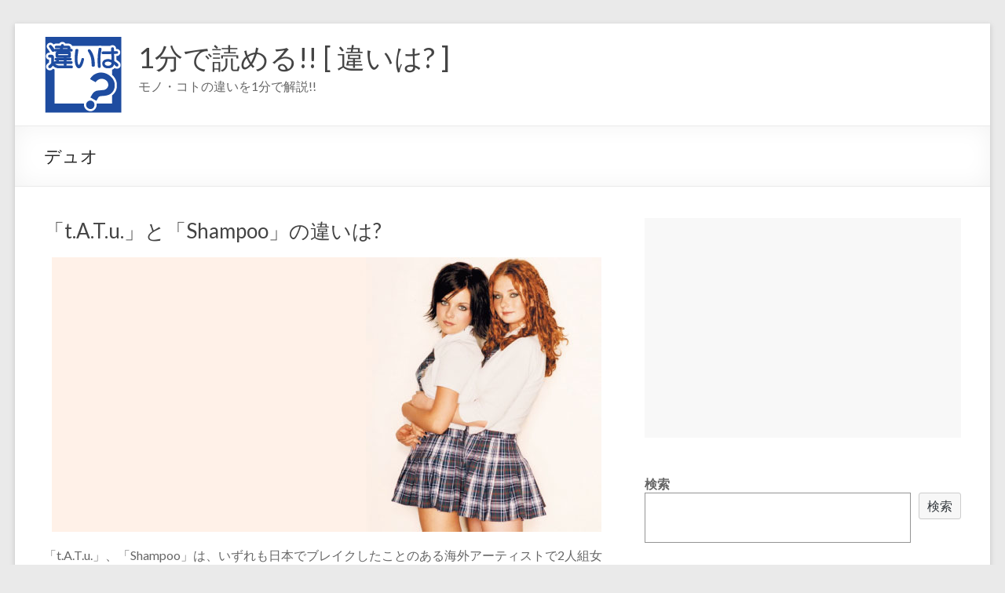

--- FILE ---
content_type: text/html; charset=utf-8
request_url: https://www.google.com/recaptcha/api2/anchor?ar=1&k=6LdhhlwbAAAAAHtpGjk46oj32dsW08xIj4P7VJv1&co=aHR0cHM6Ly9sb3djaC5jb206NDQz&hl=en&v=PoyoqOPhxBO7pBk68S4YbpHZ&size=invisible&anchor-ms=20000&execute-ms=30000&cb=kk5oxho04clr
body_size: 48805
content:
<!DOCTYPE HTML><html dir="ltr" lang="en"><head><meta http-equiv="Content-Type" content="text/html; charset=UTF-8">
<meta http-equiv="X-UA-Compatible" content="IE=edge">
<title>reCAPTCHA</title>
<style type="text/css">
/* cyrillic-ext */
@font-face {
  font-family: 'Roboto';
  font-style: normal;
  font-weight: 400;
  font-stretch: 100%;
  src: url(//fonts.gstatic.com/s/roboto/v48/KFO7CnqEu92Fr1ME7kSn66aGLdTylUAMa3GUBHMdazTgWw.woff2) format('woff2');
  unicode-range: U+0460-052F, U+1C80-1C8A, U+20B4, U+2DE0-2DFF, U+A640-A69F, U+FE2E-FE2F;
}
/* cyrillic */
@font-face {
  font-family: 'Roboto';
  font-style: normal;
  font-weight: 400;
  font-stretch: 100%;
  src: url(//fonts.gstatic.com/s/roboto/v48/KFO7CnqEu92Fr1ME7kSn66aGLdTylUAMa3iUBHMdazTgWw.woff2) format('woff2');
  unicode-range: U+0301, U+0400-045F, U+0490-0491, U+04B0-04B1, U+2116;
}
/* greek-ext */
@font-face {
  font-family: 'Roboto';
  font-style: normal;
  font-weight: 400;
  font-stretch: 100%;
  src: url(//fonts.gstatic.com/s/roboto/v48/KFO7CnqEu92Fr1ME7kSn66aGLdTylUAMa3CUBHMdazTgWw.woff2) format('woff2');
  unicode-range: U+1F00-1FFF;
}
/* greek */
@font-face {
  font-family: 'Roboto';
  font-style: normal;
  font-weight: 400;
  font-stretch: 100%;
  src: url(//fonts.gstatic.com/s/roboto/v48/KFO7CnqEu92Fr1ME7kSn66aGLdTylUAMa3-UBHMdazTgWw.woff2) format('woff2');
  unicode-range: U+0370-0377, U+037A-037F, U+0384-038A, U+038C, U+038E-03A1, U+03A3-03FF;
}
/* math */
@font-face {
  font-family: 'Roboto';
  font-style: normal;
  font-weight: 400;
  font-stretch: 100%;
  src: url(//fonts.gstatic.com/s/roboto/v48/KFO7CnqEu92Fr1ME7kSn66aGLdTylUAMawCUBHMdazTgWw.woff2) format('woff2');
  unicode-range: U+0302-0303, U+0305, U+0307-0308, U+0310, U+0312, U+0315, U+031A, U+0326-0327, U+032C, U+032F-0330, U+0332-0333, U+0338, U+033A, U+0346, U+034D, U+0391-03A1, U+03A3-03A9, U+03B1-03C9, U+03D1, U+03D5-03D6, U+03F0-03F1, U+03F4-03F5, U+2016-2017, U+2034-2038, U+203C, U+2040, U+2043, U+2047, U+2050, U+2057, U+205F, U+2070-2071, U+2074-208E, U+2090-209C, U+20D0-20DC, U+20E1, U+20E5-20EF, U+2100-2112, U+2114-2115, U+2117-2121, U+2123-214F, U+2190, U+2192, U+2194-21AE, U+21B0-21E5, U+21F1-21F2, U+21F4-2211, U+2213-2214, U+2216-22FF, U+2308-230B, U+2310, U+2319, U+231C-2321, U+2336-237A, U+237C, U+2395, U+239B-23B7, U+23D0, U+23DC-23E1, U+2474-2475, U+25AF, U+25B3, U+25B7, U+25BD, U+25C1, U+25CA, U+25CC, U+25FB, U+266D-266F, U+27C0-27FF, U+2900-2AFF, U+2B0E-2B11, U+2B30-2B4C, U+2BFE, U+3030, U+FF5B, U+FF5D, U+1D400-1D7FF, U+1EE00-1EEFF;
}
/* symbols */
@font-face {
  font-family: 'Roboto';
  font-style: normal;
  font-weight: 400;
  font-stretch: 100%;
  src: url(//fonts.gstatic.com/s/roboto/v48/KFO7CnqEu92Fr1ME7kSn66aGLdTylUAMaxKUBHMdazTgWw.woff2) format('woff2');
  unicode-range: U+0001-000C, U+000E-001F, U+007F-009F, U+20DD-20E0, U+20E2-20E4, U+2150-218F, U+2190, U+2192, U+2194-2199, U+21AF, U+21E6-21F0, U+21F3, U+2218-2219, U+2299, U+22C4-22C6, U+2300-243F, U+2440-244A, U+2460-24FF, U+25A0-27BF, U+2800-28FF, U+2921-2922, U+2981, U+29BF, U+29EB, U+2B00-2BFF, U+4DC0-4DFF, U+FFF9-FFFB, U+10140-1018E, U+10190-1019C, U+101A0, U+101D0-101FD, U+102E0-102FB, U+10E60-10E7E, U+1D2C0-1D2D3, U+1D2E0-1D37F, U+1F000-1F0FF, U+1F100-1F1AD, U+1F1E6-1F1FF, U+1F30D-1F30F, U+1F315, U+1F31C, U+1F31E, U+1F320-1F32C, U+1F336, U+1F378, U+1F37D, U+1F382, U+1F393-1F39F, U+1F3A7-1F3A8, U+1F3AC-1F3AF, U+1F3C2, U+1F3C4-1F3C6, U+1F3CA-1F3CE, U+1F3D4-1F3E0, U+1F3ED, U+1F3F1-1F3F3, U+1F3F5-1F3F7, U+1F408, U+1F415, U+1F41F, U+1F426, U+1F43F, U+1F441-1F442, U+1F444, U+1F446-1F449, U+1F44C-1F44E, U+1F453, U+1F46A, U+1F47D, U+1F4A3, U+1F4B0, U+1F4B3, U+1F4B9, U+1F4BB, U+1F4BF, U+1F4C8-1F4CB, U+1F4D6, U+1F4DA, U+1F4DF, U+1F4E3-1F4E6, U+1F4EA-1F4ED, U+1F4F7, U+1F4F9-1F4FB, U+1F4FD-1F4FE, U+1F503, U+1F507-1F50B, U+1F50D, U+1F512-1F513, U+1F53E-1F54A, U+1F54F-1F5FA, U+1F610, U+1F650-1F67F, U+1F687, U+1F68D, U+1F691, U+1F694, U+1F698, U+1F6AD, U+1F6B2, U+1F6B9-1F6BA, U+1F6BC, U+1F6C6-1F6CF, U+1F6D3-1F6D7, U+1F6E0-1F6EA, U+1F6F0-1F6F3, U+1F6F7-1F6FC, U+1F700-1F7FF, U+1F800-1F80B, U+1F810-1F847, U+1F850-1F859, U+1F860-1F887, U+1F890-1F8AD, U+1F8B0-1F8BB, U+1F8C0-1F8C1, U+1F900-1F90B, U+1F93B, U+1F946, U+1F984, U+1F996, U+1F9E9, U+1FA00-1FA6F, U+1FA70-1FA7C, U+1FA80-1FA89, U+1FA8F-1FAC6, U+1FACE-1FADC, U+1FADF-1FAE9, U+1FAF0-1FAF8, U+1FB00-1FBFF;
}
/* vietnamese */
@font-face {
  font-family: 'Roboto';
  font-style: normal;
  font-weight: 400;
  font-stretch: 100%;
  src: url(//fonts.gstatic.com/s/roboto/v48/KFO7CnqEu92Fr1ME7kSn66aGLdTylUAMa3OUBHMdazTgWw.woff2) format('woff2');
  unicode-range: U+0102-0103, U+0110-0111, U+0128-0129, U+0168-0169, U+01A0-01A1, U+01AF-01B0, U+0300-0301, U+0303-0304, U+0308-0309, U+0323, U+0329, U+1EA0-1EF9, U+20AB;
}
/* latin-ext */
@font-face {
  font-family: 'Roboto';
  font-style: normal;
  font-weight: 400;
  font-stretch: 100%;
  src: url(//fonts.gstatic.com/s/roboto/v48/KFO7CnqEu92Fr1ME7kSn66aGLdTylUAMa3KUBHMdazTgWw.woff2) format('woff2');
  unicode-range: U+0100-02BA, U+02BD-02C5, U+02C7-02CC, U+02CE-02D7, U+02DD-02FF, U+0304, U+0308, U+0329, U+1D00-1DBF, U+1E00-1E9F, U+1EF2-1EFF, U+2020, U+20A0-20AB, U+20AD-20C0, U+2113, U+2C60-2C7F, U+A720-A7FF;
}
/* latin */
@font-face {
  font-family: 'Roboto';
  font-style: normal;
  font-weight: 400;
  font-stretch: 100%;
  src: url(//fonts.gstatic.com/s/roboto/v48/KFO7CnqEu92Fr1ME7kSn66aGLdTylUAMa3yUBHMdazQ.woff2) format('woff2');
  unicode-range: U+0000-00FF, U+0131, U+0152-0153, U+02BB-02BC, U+02C6, U+02DA, U+02DC, U+0304, U+0308, U+0329, U+2000-206F, U+20AC, U+2122, U+2191, U+2193, U+2212, U+2215, U+FEFF, U+FFFD;
}
/* cyrillic-ext */
@font-face {
  font-family: 'Roboto';
  font-style: normal;
  font-weight: 500;
  font-stretch: 100%;
  src: url(//fonts.gstatic.com/s/roboto/v48/KFO7CnqEu92Fr1ME7kSn66aGLdTylUAMa3GUBHMdazTgWw.woff2) format('woff2');
  unicode-range: U+0460-052F, U+1C80-1C8A, U+20B4, U+2DE0-2DFF, U+A640-A69F, U+FE2E-FE2F;
}
/* cyrillic */
@font-face {
  font-family: 'Roboto';
  font-style: normal;
  font-weight: 500;
  font-stretch: 100%;
  src: url(//fonts.gstatic.com/s/roboto/v48/KFO7CnqEu92Fr1ME7kSn66aGLdTylUAMa3iUBHMdazTgWw.woff2) format('woff2');
  unicode-range: U+0301, U+0400-045F, U+0490-0491, U+04B0-04B1, U+2116;
}
/* greek-ext */
@font-face {
  font-family: 'Roboto';
  font-style: normal;
  font-weight: 500;
  font-stretch: 100%;
  src: url(//fonts.gstatic.com/s/roboto/v48/KFO7CnqEu92Fr1ME7kSn66aGLdTylUAMa3CUBHMdazTgWw.woff2) format('woff2');
  unicode-range: U+1F00-1FFF;
}
/* greek */
@font-face {
  font-family: 'Roboto';
  font-style: normal;
  font-weight: 500;
  font-stretch: 100%;
  src: url(//fonts.gstatic.com/s/roboto/v48/KFO7CnqEu92Fr1ME7kSn66aGLdTylUAMa3-UBHMdazTgWw.woff2) format('woff2');
  unicode-range: U+0370-0377, U+037A-037F, U+0384-038A, U+038C, U+038E-03A1, U+03A3-03FF;
}
/* math */
@font-face {
  font-family: 'Roboto';
  font-style: normal;
  font-weight: 500;
  font-stretch: 100%;
  src: url(//fonts.gstatic.com/s/roboto/v48/KFO7CnqEu92Fr1ME7kSn66aGLdTylUAMawCUBHMdazTgWw.woff2) format('woff2');
  unicode-range: U+0302-0303, U+0305, U+0307-0308, U+0310, U+0312, U+0315, U+031A, U+0326-0327, U+032C, U+032F-0330, U+0332-0333, U+0338, U+033A, U+0346, U+034D, U+0391-03A1, U+03A3-03A9, U+03B1-03C9, U+03D1, U+03D5-03D6, U+03F0-03F1, U+03F4-03F5, U+2016-2017, U+2034-2038, U+203C, U+2040, U+2043, U+2047, U+2050, U+2057, U+205F, U+2070-2071, U+2074-208E, U+2090-209C, U+20D0-20DC, U+20E1, U+20E5-20EF, U+2100-2112, U+2114-2115, U+2117-2121, U+2123-214F, U+2190, U+2192, U+2194-21AE, U+21B0-21E5, U+21F1-21F2, U+21F4-2211, U+2213-2214, U+2216-22FF, U+2308-230B, U+2310, U+2319, U+231C-2321, U+2336-237A, U+237C, U+2395, U+239B-23B7, U+23D0, U+23DC-23E1, U+2474-2475, U+25AF, U+25B3, U+25B7, U+25BD, U+25C1, U+25CA, U+25CC, U+25FB, U+266D-266F, U+27C0-27FF, U+2900-2AFF, U+2B0E-2B11, U+2B30-2B4C, U+2BFE, U+3030, U+FF5B, U+FF5D, U+1D400-1D7FF, U+1EE00-1EEFF;
}
/* symbols */
@font-face {
  font-family: 'Roboto';
  font-style: normal;
  font-weight: 500;
  font-stretch: 100%;
  src: url(//fonts.gstatic.com/s/roboto/v48/KFO7CnqEu92Fr1ME7kSn66aGLdTylUAMaxKUBHMdazTgWw.woff2) format('woff2');
  unicode-range: U+0001-000C, U+000E-001F, U+007F-009F, U+20DD-20E0, U+20E2-20E4, U+2150-218F, U+2190, U+2192, U+2194-2199, U+21AF, U+21E6-21F0, U+21F3, U+2218-2219, U+2299, U+22C4-22C6, U+2300-243F, U+2440-244A, U+2460-24FF, U+25A0-27BF, U+2800-28FF, U+2921-2922, U+2981, U+29BF, U+29EB, U+2B00-2BFF, U+4DC0-4DFF, U+FFF9-FFFB, U+10140-1018E, U+10190-1019C, U+101A0, U+101D0-101FD, U+102E0-102FB, U+10E60-10E7E, U+1D2C0-1D2D3, U+1D2E0-1D37F, U+1F000-1F0FF, U+1F100-1F1AD, U+1F1E6-1F1FF, U+1F30D-1F30F, U+1F315, U+1F31C, U+1F31E, U+1F320-1F32C, U+1F336, U+1F378, U+1F37D, U+1F382, U+1F393-1F39F, U+1F3A7-1F3A8, U+1F3AC-1F3AF, U+1F3C2, U+1F3C4-1F3C6, U+1F3CA-1F3CE, U+1F3D4-1F3E0, U+1F3ED, U+1F3F1-1F3F3, U+1F3F5-1F3F7, U+1F408, U+1F415, U+1F41F, U+1F426, U+1F43F, U+1F441-1F442, U+1F444, U+1F446-1F449, U+1F44C-1F44E, U+1F453, U+1F46A, U+1F47D, U+1F4A3, U+1F4B0, U+1F4B3, U+1F4B9, U+1F4BB, U+1F4BF, U+1F4C8-1F4CB, U+1F4D6, U+1F4DA, U+1F4DF, U+1F4E3-1F4E6, U+1F4EA-1F4ED, U+1F4F7, U+1F4F9-1F4FB, U+1F4FD-1F4FE, U+1F503, U+1F507-1F50B, U+1F50D, U+1F512-1F513, U+1F53E-1F54A, U+1F54F-1F5FA, U+1F610, U+1F650-1F67F, U+1F687, U+1F68D, U+1F691, U+1F694, U+1F698, U+1F6AD, U+1F6B2, U+1F6B9-1F6BA, U+1F6BC, U+1F6C6-1F6CF, U+1F6D3-1F6D7, U+1F6E0-1F6EA, U+1F6F0-1F6F3, U+1F6F7-1F6FC, U+1F700-1F7FF, U+1F800-1F80B, U+1F810-1F847, U+1F850-1F859, U+1F860-1F887, U+1F890-1F8AD, U+1F8B0-1F8BB, U+1F8C0-1F8C1, U+1F900-1F90B, U+1F93B, U+1F946, U+1F984, U+1F996, U+1F9E9, U+1FA00-1FA6F, U+1FA70-1FA7C, U+1FA80-1FA89, U+1FA8F-1FAC6, U+1FACE-1FADC, U+1FADF-1FAE9, U+1FAF0-1FAF8, U+1FB00-1FBFF;
}
/* vietnamese */
@font-face {
  font-family: 'Roboto';
  font-style: normal;
  font-weight: 500;
  font-stretch: 100%;
  src: url(//fonts.gstatic.com/s/roboto/v48/KFO7CnqEu92Fr1ME7kSn66aGLdTylUAMa3OUBHMdazTgWw.woff2) format('woff2');
  unicode-range: U+0102-0103, U+0110-0111, U+0128-0129, U+0168-0169, U+01A0-01A1, U+01AF-01B0, U+0300-0301, U+0303-0304, U+0308-0309, U+0323, U+0329, U+1EA0-1EF9, U+20AB;
}
/* latin-ext */
@font-face {
  font-family: 'Roboto';
  font-style: normal;
  font-weight: 500;
  font-stretch: 100%;
  src: url(//fonts.gstatic.com/s/roboto/v48/KFO7CnqEu92Fr1ME7kSn66aGLdTylUAMa3KUBHMdazTgWw.woff2) format('woff2');
  unicode-range: U+0100-02BA, U+02BD-02C5, U+02C7-02CC, U+02CE-02D7, U+02DD-02FF, U+0304, U+0308, U+0329, U+1D00-1DBF, U+1E00-1E9F, U+1EF2-1EFF, U+2020, U+20A0-20AB, U+20AD-20C0, U+2113, U+2C60-2C7F, U+A720-A7FF;
}
/* latin */
@font-face {
  font-family: 'Roboto';
  font-style: normal;
  font-weight: 500;
  font-stretch: 100%;
  src: url(//fonts.gstatic.com/s/roboto/v48/KFO7CnqEu92Fr1ME7kSn66aGLdTylUAMa3yUBHMdazQ.woff2) format('woff2');
  unicode-range: U+0000-00FF, U+0131, U+0152-0153, U+02BB-02BC, U+02C6, U+02DA, U+02DC, U+0304, U+0308, U+0329, U+2000-206F, U+20AC, U+2122, U+2191, U+2193, U+2212, U+2215, U+FEFF, U+FFFD;
}
/* cyrillic-ext */
@font-face {
  font-family: 'Roboto';
  font-style: normal;
  font-weight: 900;
  font-stretch: 100%;
  src: url(//fonts.gstatic.com/s/roboto/v48/KFO7CnqEu92Fr1ME7kSn66aGLdTylUAMa3GUBHMdazTgWw.woff2) format('woff2');
  unicode-range: U+0460-052F, U+1C80-1C8A, U+20B4, U+2DE0-2DFF, U+A640-A69F, U+FE2E-FE2F;
}
/* cyrillic */
@font-face {
  font-family: 'Roboto';
  font-style: normal;
  font-weight: 900;
  font-stretch: 100%;
  src: url(//fonts.gstatic.com/s/roboto/v48/KFO7CnqEu92Fr1ME7kSn66aGLdTylUAMa3iUBHMdazTgWw.woff2) format('woff2');
  unicode-range: U+0301, U+0400-045F, U+0490-0491, U+04B0-04B1, U+2116;
}
/* greek-ext */
@font-face {
  font-family: 'Roboto';
  font-style: normal;
  font-weight: 900;
  font-stretch: 100%;
  src: url(//fonts.gstatic.com/s/roboto/v48/KFO7CnqEu92Fr1ME7kSn66aGLdTylUAMa3CUBHMdazTgWw.woff2) format('woff2');
  unicode-range: U+1F00-1FFF;
}
/* greek */
@font-face {
  font-family: 'Roboto';
  font-style: normal;
  font-weight: 900;
  font-stretch: 100%;
  src: url(//fonts.gstatic.com/s/roboto/v48/KFO7CnqEu92Fr1ME7kSn66aGLdTylUAMa3-UBHMdazTgWw.woff2) format('woff2');
  unicode-range: U+0370-0377, U+037A-037F, U+0384-038A, U+038C, U+038E-03A1, U+03A3-03FF;
}
/* math */
@font-face {
  font-family: 'Roboto';
  font-style: normal;
  font-weight: 900;
  font-stretch: 100%;
  src: url(//fonts.gstatic.com/s/roboto/v48/KFO7CnqEu92Fr1ME7kSn66aGLdTylUAMawCUBHMdazTgWw.woff2) format('woff2');
  unicode-range: U+0302-0303, U+0305, U+0307-0308, U+0310, U+0312, U+0315, U+031A, U+0326-0327, U+032C, U+032F-0330, U+0332-0333, U+0338, U+033A, U+0346, U+034D, U+0391-03A1, U+03A3-03A9, U+03B1-03C9, U+03D1, U+03D5-03D6, U+03F0-03F1, U+03F4-03F5, U+2016-2017, U+2034-2038, U+203C, U+2040, U+2043, U+2047, U+2050, U+2057, U+205F, U+2070-2071, U+2074-208E, U+2090-209C, U+20D0-20DC, U+20E1, U+20E5-20EF, U+2100-2112, U+2114-2115, U+2117-2121, U+2123-214F, U+2190, U+2192, U+2194-21AE, U+21B0-21E5, U+21F1-21F2, U+21F4-2211, U+2213-2214, U+2216-22FF, U+2308-230B, U+2310, U+2319, U+231C-2321, U+2336-237A, U+237C, U+2395, U+239B-23B7, U+23D0, U+23DC-23E1, U+2474-2475, U+25AF, U+25B3, U+25B7, U+25BD, U+25C1, U+25CA, U+25CC, U+25FB, U+266D-266F, U+27C0-27FF, U+2900-2AFF, U+2B0E-2B11, U+2B30-2B4C, U+2BFE, U+3030, U+FF5B, U+FF5D, U+1D400-1D7FF, U+1EE00-1EEFF;
}
/* symbols */
@font-face {
  font-family: 'Roboto';
  font-style: normal;
  font-weight: 900;
  font-stretch: 100%;
  src: url(//fonts.gstatic.com/s/roboto/v48/KFO7CnqEu92Fr1ME7kSn66aGLdTylUAMaxKUBHMdazTgWw.woff2) format('woff2');
  unicode-range: U+0001-000C, U+000E-001F, U+007F-009F, U+20DD-20E0, U+20E2-20E4, U+2150-218F, U+2190, U+2192, U+2194-2199, U+21AF, U+21E6-21F0, U+21F3, U+2218-2219, U+2299, U+22C4-22C6, U+2300-243F, U+2440-244A, U+2460-24FF, U+25A0-27BF, U+2800-28FF, U+2921-2922, U+2981, U+29BF, U+29EB, U+2B00-2BFF, U+4DC0-4DFF, U+FFF9-FFFB, U+10140-1018E, U+10190-1019C, U+101A0, U+101D0-101FD, U+102E0-102FB, U+10E60-10E7E, U+1D2C0-1D2D3, U+1D2E0-1D37F, U+1F000-1F0FF, U+1F100-1F1AD, U+1F1E6-1F1FF, U+1F30D-1F30F, U+1F315, U+1F31C, U+1F31E, U+1F320-1F32C, U+1F336, U+1F378, U+1F37D, U+1F382, U+1F393-1F39F, U+1F3A7-1F3A8, U+1F3AC-1F3AF, U+1F3C2, U+1F3C4-1F3C6, U+1F3CA-1F3CE, U+1F3D4-1F3E0, U+1F3ED, U+1F3F1-1F3F3, U+1F3F5-1F3F7, U+1F408, U+1F415, U+1F41F, U+1F426, U+1F43F, U+1F441-1F442, U+1F444, U+1F446-1F449, U+1F44C-1F44E, U+1F453, U+1F46A, U+1F47D, U+1F4A3, U+1F4B0, U+1F4B3, U+1F4B9, U+1F4BB, U+1F4BF, U+1F4C8-1F4CB, U+1F4D6, U+1F4DA, U+1F4DF, U+1F4E3-1F4E6, U+1F4EA-1F4ED, U+1F4F7, U+1F4F9-1F4FB, U+1F4FD-1F4FE, U+1F503, U+1F507-1F50B, U+1F50D, U+1F512-1F513, U+1F53E-1F54A, U+1F54F-1F5FA, U+1F610, U+1F650-1F67F, U+1F687, U+1F68D, U+1F691, U+1F694, U+1F698, U+1F6AD, U+1F6B2, U+1F6B9-1F6BA, U+1F6BC, U+1F6C6-1F6CF, U+1F6D3-1F6D7, U+1F6E0-1F6EA, U+1F6F0-1F6F3, U+1F6F7-1F6FC, U+1F700-1F7FF, U+1F800-1F80B, U+1F810-1F847, U+1F850-1F859, U+1F860-1F887, U+1F890-1F8AD, U+1F8B0-1F8BB, U+1F8C0-1F8C1, U+1F900-1F90B, U+1F93B, U+1F946, U+1F984, U+1F996, U+1F9E9, U+1FA00-1FA6F, U+1FA70-1FA7C, U+1FA80-1FA89, U+1FA8F-1FAC6, U+1FACE-1FADC, U+1FADF-1FAE9, U+1FAF0-1FAF8, U+1FB00-1FBFF;
}
/* vietnamese */
@font-face {
  font-family: 'Roboto';
  font-style: normal;
  font-weight: 900;
  font-stretch: 100%;
  src: url(//fonts.gstatic.com/s/roboto/v48/KFO7CnqEu92Fr1ME7kSn66aGLdTylUAMa3OUBHMdazTgWw.woff2) format('woff2');
  unicode-range: U+0102-0103, U+0110-0111, U+0128-0129, U+0168-0169, U+01A0-01A1, U+01AF-01B0, U+0300-0301, U+0303-0304, U+0308-0309, U+0323, U+0329, U+1EA0-1EF9, U+20AB;
}
/* latin-ext */
@font-face {
  font-family: 'Roboto';
  font-style: normal;
  font-weight: 900;
  font-stretch: 100%;
  src: url(//fonts.gstatic.com/s/roboto/v48/KFO7CnqEu92Fr1ME7kSn66aGLdTylUAMa3KUBHMdazTgWw.woff2) format('woff2');
  unicode-range: U+0100-02BA, U+02BD-02C5, U+02C7-02CC, U+02CE-02D7, U+02DD-02FF, U+0304, U+0308, U+0329, U+1D00-1DBF, U+1E00-1E9F, U+1EF2-1EFF, U+2020, U+20A0-20AB, U+20AD-20C0, U+2113, U+2C60-2C7F, U+A720-A7FF;
}
/* latin */
@font-face {
  font-family: 'Roboto';
  font-style: normal;
  font-weight: 900;
  font-stretch: 100%;
  src: url(//fonts.gstatic.com/s/roboto/v48/KFO7CnqEu92Fr1ME7kSn66aGLdTylUAMa3yUBHMdazQ.woff2) format('woff2');
  unicode-range: U+0000-00FF, U+0131, U+0152-0153, U+02BB-02BC, U+02C6, U+02DA, U+02DC, U+0304, U+0308, U+0329, U+2000-206F, U+20AC, U+2122, U+2191, U+2193, U+2212, U+2215, U+FEFF, U+FFFD;
}

</style>
<link rel="stylesheet" type="text/css" href="https://www.gstatic.com/recaptcha/releases/PoyoqOPhxBO7pBk68S4YbpHZ/styles__ltr.css">
<script nonce="IU9UFcEsf5kFlkUM6I1cdQ" type="text/javascript">window['__recaptcha_api'] = 'https://www.google.com/recaptcha/api2/';</script>
<script type="text/javascript" src="https://www.gstatic.com/recaptcha/releases/PoyoqOPhxBO7pBk68S4YbpHZ/recaptcha__en.js" nonce="IU9UFcEsf5kFlkUM6I1cdQ">
      
    </script></head>
<body><div id="rc-anchor-alert" class="rc-anchor-alert"></div>
<input type="hidden" id="recaptcha-token" value="[base64]">
<script type="text/javascript" nonce="IU9UFcEsf5kFlkUM6I1cdQ">
      recaptcha.anchor.Main.init("[\x22ainput\x22,[\x22bgdata\x22,\x22\x22,\[base64]/[base64]/[base64]/[base64]/[base64]/UltsKytdPUU6KEU8MjA0OD9SW2wrK109RT4+NnwxOTI6KChFJjY0NTEyKT09NTUyOTYmJk0rMTxjLmxlbmd0aCYmKGMuY2hhckNvZGVBdChNKzEpJjY0NTEyKT09NTYzMjA/[base64]/[base64]/[base64]/[base64]/[base64]/[base64]/[base64]\x22,\[base64]\\u003d\x22,\x22fcKxTMOGGMKrwpLCtMOjQlFQw5Iaw5UKwrvCtErCksKPAMO9w6vDqzQbwqFQwpNzwp1gwpbDulLDq07CoXtZw5jCvcOFwovDvU7CpMOIw5HDuV/CtQzCoynDrsOvQ0bDjzbDusOgwqHCocKkPsKTVcK/AMOWH8Osw4TCoMOWwpXCmmMJMDQldnBCeMKvGMOtw5HDrcOrwopywq3DrWIMK8KORRFJO8OLc3JWw7YUwr8/PMK0esOrBMKUXsObF8KRw4EXdn3Ds8Oww78FccK1woNgw7nCjXHCmsO/w5LCncKSw6rDm8Ohw4YGwopYXMOawodDSSnDucOPHsKYwr0GwrPCukXCgMKaw6LDpizCicKicBkGw4fDgh82dSFdbjtUfhBaw4zDj2JfGcOtesKzFTART8KEw7LDjWNUeGTCnRlKe2sxBV/[base64]/GD57wqrDtcO2KULCtUl0LsKWV35TRcObw5rDuMOywrsNOcKSalIFIsKadsOiwoYiXsKOWSXCrcK9wpDDksOuCsOnVyDDuMKCw6fCrxvDr8Kew7Nww4QQwo/DiMKBw5kZFzEQTMK5w7o7w6HCsB0/wqAcd8Omw7E+wpgxGMOpV8KAw5LDnMKycMKCwqYPw6LDtcKZPAkHPcKnMCbCosOYwplrw4hbwokQwrvDmsOndcKuw6TCp8K/woIFc2rDscKDw5LCpcKYCjBIw6HDlcKhGXjCosO5wojDqcOnw7PCpsOMw6kMw4vCqMK2ecOkX8O2BAPDrGnClsKrcxXCh8OGwrPDl8O3G0YnK3Q7w59VwrRuw4xXwp5ZMFPChGTDkCPCkF4XS8ObHyYjwoEYwp3DjTzCmcOmwrBoRMK5USzDpwnChsKWXlLCnW/ClwssScOpYmEoTGjDiMOVw4ouwrM/[base64]/Cow7CtjzDkcOXwpbCr8OCYcK1Q8Ohw4UBPsO8F8Kow7t8VVDDlUjDp8Ksw7vDtFAAEcKFw4YFdVgTXh4ew7/CqXTCu2IgO3/[base64]/wpTDhcK5wpjDl8KYw7FZcW7DiMO+WcOjw77DukRtwrPDg051w7MBw4dAAcK1w7QHw49xw67CtU5CwpfCgMOpa3jDjjINPyYzw7BXa8K9XBMqw75Bw6bDiMOsKcKHWMOgagbDkcKSWjLDt8K4LlwANcOCwo3DjwTDhUMpGcKkSH/CucKbVB06T8O3w4jDmMOYGXJLwq/DsyLDtcKawrDCpMO8w78fwqbClAkMw4x/wr5ow7s7fADCv8K7wowUwodVMm0uw5QwGcOHw4XDkwllFcOmf8KqG8KUw4vDvMOxKsKcIsKBw5nCjRvDnmfCogfCisKywovCucKbF3/[base64]/CjxnDjG8XwpnDrk56w6VMwoPCi3vCjyZ8CDjCvMOxXUPClXYYw4jDiD/ChcKBV8K8LiZEw5zDn0DCnmhFw6jCg8OydcOWDsOKw5XDp8OZWhJLHBrCgcORNQ3DtsKnL8KMfsKubQ7Du0Vzw5zDthnCsWLDvzQCwq/[base64]/DmDvCjVHCjABaI1kiWxBGworDp8KNwqgmBMOjRcKLw5zCgi/Ct8KJwoUTM8KHe3ljw48Fw4YmaMKvFBcdwrA1BMKFFMOcUgfDn392VcKyHkzDnmpfP8KsN8OYwpRVScO4TsKlM8OMw6FpDz4+YWbCrGTCpWjCumFFUFbDp8O0w6rDjcKcLkjCoRjDj8KDw6rDhDDDjsONw6B/eBrCm1lxFQ3CgsKiT0xMw5LCqsKIUm5yacKWSWPDtcOVQUPDnsO9w613AmRAVMOiEsKJDjVqMlTDsH3CnSg+wpzDl8KpwoNGTBzCrxJFLMK7w6/CnRnCv3DCqMK9UMKVw6kUQcKUZC5zwrI8JcOjckB9wrfDuzcAVD9ww4nDjHQnwroDw6s4QHxWDcKnw7Nywp4wbcKnwoVCacOXX8KNNinCs8OETSERw5fDh8OpblwHMy/Cq8OQw7RhOw87w5A1wq/DgcKkVsKkw6QywpfDinzDlcKlwr7Dt8OxHsOldcOkw47DqsKLVcKdSMOzwrDDjhTDt37Ci2ZEFhHDi8O0wpvDu23CuMO3wrZ8w6TDj0daw5nDtBAkcMK9ZXvDt1zDoQ7DmCXDkcKGw4k8T8KFa8O9NcKFFcOawpnCrsKUw4liw7hAw5lqeifDn1TDtMKiT8O/wpoqw5TDpV7DjcO9HkkMOsOsH8OiJXDCgMO4LCYjF8OjwoJ+Tk3DnnlowoBLV8KXK1c6w4/DjlfDqcO7wpo0S8OUwqXCt3QMw4VLacO+BEHCkVrDgHwmZR7Cr8ONw7zDkhsJZWYwCcKHwrwzwqZDw7rDsHg2JSTDlh/DrcKIHy/Dq8O2wr8kw4oqwocxwoBEbsKwQld3fcOJwoHCtTo8w6LDscOrwrFLQsK7IcOvw6Y3wr7Cgi3CvcK2wpnCr8O+wp8/w7HCtMKnYid3wozCh8K/w4VvV8OCVXoVw7oRMUjDoMOKwpNGVMO0KQIKw4bDvi5iJDB8IMO3wqvCsQFAw6RzJ8KyLsKlwrbDiFjCqgTCmsO8SMOJHijCgcKYwpjCiGsswqB9w6oBKMKGwoccTQjCn2IiSSFqaMKcwrfCgTh2Tng5wq/CocKKeMKJwrPDq1PCimPCjMOlw5EzVwhxw5UKLMK5GcOkw5jDiFgUccOvwpVrQ8K7wp/DniLCtlHClQAXLMOdw443wohkwr18VXjCtMOydmYvCMK/Y2EvwoM0FHLCh8K/[base64]/CowjDpsOQWnNud8KTKMKJwo3Dvh1mw6LCm2vCoCDCmsKHwqZ3c3HCjcKYVAhtwpIxwqoaw5DCn8OcZ15uwqTCgsKXw7EHb0rDnMO1w4nCqmBowo/DrcKaPTxBIcO4UsOFw4XDj3fDpsOiwpzCo8OVMMKvdcKzNcKXw7TCoVTCuWp8wonDsRlgMG5Dwro/NDAvwqrDkUDDicKeUMOIV8KWLsOUw6/CnsO9OcOfw7rDucOJPcOEwq3DhcKNMmfDhBHCsiTDkAROKwAwwrvDvDTCjMOJw7nCkcOGwq98MsKDwpU7ImlFw6pxw5Jow6fDgVJIw5XCty05QsO/wr7Ch8OEMg3Dk8KhcsOqIsKLDjsed1XClMK+esKCwqR5wrjCnyk2w7kow63DgsODaUF+NwJbwqfDmz3ClVvCqm3DnMOSMMK7w4zDinHDoMKgGE/Dnx5awpUiZcKuw67DhMKcHMOwwpnCisKBJWrChmXCsBPCn3TDrx8hw58DYsO5dsKlw4cwIcOqwoDCr8KkwqswLXfCpcORQ3wadMOLZ8K+XgPDnzTDlMOpw7paMUDCuVY9w5dDPcOVWnlQwqrCqcOFCcKowrnCsx5/[base64]/DusKoISVxOD3CnAEQwpQTwrx0BcKNw6HDgsO6w5kMw5UAUTwbY0rCrcOrJxLDq8OkXcKAeSzCmMKpw6TDmsO4GcONwpckXygUw7bDrsO4Ww7CuMO2w4vDkMKvwogvDMKqTEYzKWxFC8OcWsKKdsOyejTCqB3DjMK9w6RaaT3DjMOjw7vDkSV7CMOowpFow4Bzw4kewr/CrVsJZjXDiUzDiMOIWMOPwrF3wpbDhsO3wpLDk8OKCXxyX3rDilY6wpXDjgcdCsOcNsKEw63DvMOfwrfDnsKfwqBrTcOvwr/Do8KJX8Kxw7EiXcKVw53CgMOofMKUPA/[base64]/wrXDmFHCg03CucKRw4djw48aw7Q0w7kawrvDtxcsEsOhfcOpw67Ckg1rw7lzw4x4HcOrwpTDjSvCicKFR8KgIsKdw4bCjlvCslVKwrjCucOAw5Ikwql1w5TDssOQYDDDmUVJFE3CuDfCpiTDrClUAi/CtcOaBDB2wpbCqXjDqsONJ8KwCmNlXcKcYMK2w6nDo2nCj8KuS8OTw7HCh8KRw4gYJF7CtsOzw75KwpvCmcOYE8KOQsKVwo/Dt8O9wpM3QcOfb8KCW8ObwqIew697ZVlndRrCi8K+M1zCvcOXwoljwrLCmcOcaz/DoEcvw6TCozpgb0U7LcKddsK1Z3Rew43DmXtBw5LCoi0JPsKTMC7DsMOew5UWwqFww4ojwrbCsMOawpPDm2XDg0VZw7RIasOrUW7DscONMMOuSSLDggUQw5HCuXjCr8ORw4/[base64]/Dm8KeYcKgDFlvw55kOxLDo8KywpMqecKwCcKKw5rDkBzChTrDlBgTI8OHPMKOwpLCsWXChQ56UAPDgAAbw7JMw7lEwrbCoHHDqsOYEjnDsMO/wpFHOMKXwojDoGTCgsK2wqJPw6xvWcKsBcO8JcK3IcKOQ8O3KxnDqVHCm8O3wrzDhSDCmGQ5w4YuaADDi8K+wq3Dp8OAfBbDiFvDjMO1w7/Dj0I0QsKMwqoKw5bDjy7CtcKSwqscw6xtUzfCviMcQWDCmMORZsKnEsKUwoXDuRUNeMOsw5sIw6XCv2siUsO7wr0WwqbCgMK0w5tTw5oeZg8SwpgmPVXCucKuwoMLw7LDtx8nwr88TD1qUWnComZFwp/[base64]/UlYsEQrCjcKCIBzCrzx3IsKtDsOswrAfw5bDucOcAnlCRsKlfMONGsK1w4gVwpTDn8OnOMKUCsO/w5dnWTlvw5AHwrlqYxUgNmrCg8KtR0/DnsK4wrzCvzDDnsKiwq3DlhkUSToIw5TDv8OJLGA+w5F8NQQMFQLDnCJ5worClMOYNW4XZWUow5rCgx3DnAXCu8Kdw5DDnSFJw5syw60aK8KwwpDDnX9EwrQoHWFjw54rc8KzJAnDoSU4w60Uw6/CkU85AS5fw5AoPsOUE1BEKcKKQ8KZZWV2w5/CpsK7w4xIf0nCsw/[base64]/aMOKwoDCszlCZsOiw7B/[base64]/ClMKNw44owr3DkX7Cr1xJMwTDhsOlcAQKw4MKwr5scxDDnBbDg8Kxw4x/[base64]/wqM3wpDCocKjCG0fw6HDrz5NwpPDpAReeHLCkVfDgMOvDGdUw6rDmsOew5oowrLDnz/[base64]/[base64]/Cv05ZAcKcSHDCtVPCgmwvw4UKSMOdcsO2w63CvhrDjX0TT8KqwpBRM8O5w4DDusOPwrsjKT4owo7DtMKVUzR7FR3Ciw1cMMOaTsOZeE5Sw6XCohzDuMKjdcOWWsK7GMO2ScKTC8OVwpZ/wqlPHDXDtQMkFmbDrSXDu1IIwoAvAwBTWCcmExDDtMK9ZsOKIsK9w4/[base64]/DgsOswpDDshbDrms+w6A8EsO1XsO7w77DqDvDvTvDgjnDmiF6BlVSwooYwoXDhTowWMK1DsO1w5AJUxEIwrw1dmLDiwPDkMO7w4fDjcK4woQEwoV0w79dXsOkwrM0wrLDnMKrw6Qpw43Cv8KXZMOxVMOZIMOxaQcpwpZBw7AnPcOawqU/XR7CnMKNMsKXIybCq8Ogwp7DonDCtsK6w5IRwot+wrZsw4HCsQEqPcOjW1tkHMKcwqxrEz4hwoTDgTPCsSZDw5LDllLDm37Ck2F4w7oQwozDsz5VAiTDsjfCmMK7w5N8w792DcKwwpfDu3nDuMO7wrl1w6/[base64]/[base64]/[base64]/FcKEf8OBbXzCtmMQw458Mm3DuTkOClnCkcK3FMO5w43Dok0iw7ETw4Y0wpHDuD5BwqLDm8OlwrpVwoDDt8OOw7U2C8Ogw53Di2IROcOta8OjPAMTw5ltVjzDgMKFU8KXw7E3TcKIV1/DqEnDr8KSw5fCh8KywptDOcKwc8KDwpfCsMK2w6J5w7vDhCDCrsKuwo8iTwNjEhRNwq/Cj8KeL8OqVMK0NxDCgjnCjsKqw4IIwokoXsOtWDNNwrrCr8OvTitfXXLDlsKeNEbChBMLQsKjQMK9b1h+wqrDgMKcwq/DuG9facOUw5LDncK3w48Ow7pSw41JwqTDg8OyUsOBOsOPw71LwoYIOcOsdGAKwovDqAcbwqPCmzokw6zClnrCgQoZw4rCkcKiwrBpY3DCp8KTwrpcLMOzCsO7w6xLBMKZb0AHK2jCo8KsdcOmFsOPLzV1WcONIMK6eRdtLnbDjMOOw6BHHcKaakRLFGBswr/Cq8OhTT3DvhnDngfDpA/CrcKEwrIyLsO3wp/CtDTCmsOKewnDvkkrUwltT8Kka8KMVTnDpndpw7UaLhzDq8Kpw6TCsMOsOSMyw5fDqFZtTDLDuMKMwr7Cs8Ofwp3DrcKjw4TDtcOrwrBra1TCl8KZA3ssOMOtw44Aw4DDnsOWw7rCulPDicKhw67CosKAwpUjSMKoAUrDu8OxUMKXRcO/w5LDsQtLwpMJwrgqSsK6FjXDiMKJw4TClXzDu8O/wrvCssOVRTcFw4/CtsKVwpnDn09mw7x7VcKxw6ExBMOqwolXwpoAXFh0ZkLDnBxFZR5uw5l7wq/DlMKFwqfDvQVgwrtPwoYTHEx1wpLCj8OsZcOQAsKrXcO/KWUAwrslw7XDgnrCiT/ClmohF8Kvwq5rKsOIwqp2wrnDkEzDpj4cwo7DhsK7worCjMOWKsOzwqfDpMKEwpwuSsKNcApUw4zCtsOKwqjDgkMHGz8mEsKqeTrCjcKLWn/DkMK3w7TDgcKxw4XCs8O3YsOcw53Cp8ODQcK0D8KOwqwEAAfDvHplU8O7w7jDiMKqBMKZW8Kgwr42AlPDvh3DuiwfKBFsKSJ3BABWwoUKwqACwr3CqcKRF8Kzw67DoEBAFV4lfcKzLiTCp8K2wrfDssO8TiDCqMKyESXDk8KKEVzDhRBSwprCg3E2wprDnxR/eTLCnsO4N3IbbHYhwqzDqlsRAS05wqxEB8OdwqcpZsKpwpk+w6Q7dsOpwqfDl1w/wrLDhGnCvMOuXnvDjsKKYsKMb8OBwpnDv8KsE2QGw77CnBMxNcK/wqgvSBbDjjgpw6pjGWBnw5TCjTJawoPCkcOAfsOywrnDnRnCvl0Nw5zCkwBYUBBlM2fDmiJRAcOpfibDusKjwrpwQHJqw7cjw70nV0/Dt8KCfHkXJGcbw5bCh8OiAXfDsV/[base64]/[base64]/[base64]/DiWPCqxzCpMK5SQUSw7jCgMOXZznDnMKyTcKSwqMeXsO8w7graFB+VSEowo7DvcOBJ8K4w6TDvcKlZsOvw4BhAcO+X2fCjW/CoWvCr8KdwqzCgBs5wphHEsKEFMKnGMK6BcOGW2nDrcO8wqABARDDhjxkw4/CritYw7dZYGJzw7Qxw7Vrw6rCksKgZsKyTDBYwq0wFcKqwp/CkMOZQE7Cj04Sw5AGw4fCosOhHXnDj8OgUl/DoMKuwqXCk8Otw6PDrcOZU8OEM3TDkcKdL8Kmwo85GwTDmcOxwrAReMKxwp/CgRgTXcK6e8K9wrfCo8KUCzrCtsK0A8O6w7TDkwvDgRrDscOLFQ8YwqLCqsKLaDoww7dowq15NcOHwqxrDsKkwrXDlhjCmCYGGcK/w4HCoxdKw6DCkBhmw45pw6Ezw6soGVLDjDnCnETDlcOrScOcOcKHw6zCi8KHwoQywrrDj8K5GMOUw4dGw5JTSRcaIhgfwq7CvcKCJC3DuMKeW8KAIsKACV/ClsOrwpDDi0Y3TQ/DpcK4ZsOiwqYIQj7Dq2d9wr3Cpi7DqFXDicONacOkQkDDlx/[base64]/Mn1Nwp5swppEw4dqw4UfOsO5wqDCtwt2IMKjGMOjw7fClMKdAyfCgH/DmsKYFMOeJWvCssONw43Dr8KFEyXDsxpQw6cqw5HCkgYOwqgTGBjDhcKsX8Ofwr7DlmcdwrYreCLCtgTDpxUFAMKjCALDsSfDjBPDlMKke8KQcUHDkcKUBCUOZ8KJbhHCocKGSsO/M8OuwrNeMgLDicKYB8OMFsO4wrnDh8KNwpTDmmLCmxgxJsOrW0/Dk8KOwpRXwqHCgcKfwqXCuSFRw5YawrTDtxrDizh2AidZNcO8w6nCisO7XMKMOcOTFcOVMSRCBkdxO8Kbwo1Tbh7DncKuw7/CsFQPw4nClgp7OsO4GnHCk8KwwpLDuMOuTlx7TsKTLnPCiTFow6fCn8KNA8Oow77DlzPCpD7DqUjDuCDCvcOiwqLDtMKhw54mwrPDiEvClcKrDAdXw5M/[base64]/Dg8K+w7NBcizDhMKVw5jDvsOmw6J8HVbCnSPClsKreBFdFsOBP8KJw4vCjsKQEE4Ewq0Kw6TCvsOhTcK1UsKhwqQBRiXDvj83ccO2wpIIw53DlsKwEcKWwoXCsTpZATnDscKDw77DqjbChMOdOMOAOcOFHhLDisOFw5nDssONwpLDscK/EifDhwpMwrgCa8K5MsOESx7CgS4+ZBIWw67CoUgYdh1vY8KOWcKvwqclwr5EecKKGBfDiADDgMKYS2vDui9gMcKpwrPCgVbDucKLw4piWB3Cp8KowqbDnkE0w5rDiljDksOIw6LCtSrDuF7DnMKiw7tsBMOAMMKww7l8Vw7DgmssbcOawowBwp/DiUPDpUvDgsORwr3DlxfCscKpw7/CtMKWb3IQOMOYwrjDqMOZYEHChVXCqcK/BEnCvcKTCcOswr3DiyDDscOWw5LDoFFAw6lcw57ClsO1w67Co0FuIyzDuG7DjcKQCMKyPSNjMiskUsK/w5Rdwp3CqSIWw5Vrw4dUNlUmw7EMJFjCh0TDpENowol+wqPCrcKfRMOlFQMawqLCtcO8HR5jw7cnw55PUwPDmcOaw50qYcO4wrrDjzpHLMOGwrPDvVhowqEoIcKaRXnCrmzCgsOqw7p/[base64]/Ci1rCu8K0Ah4UWMKtw4vCoVwhY2XDuEPDqiliwq7DncK5RkvDuT4eF8O1w6TDnHDDmMOAwrdrwqZjBnIvA1QAw5TCncKnw6hHEkTDnwLDjMOIw5fDjDHDkMOWPy3Dn8KGZsKYdcK2w7/CvBbCjMOKw5nCsTrCmMKNw4/CrcKEw4djw6V0f8KobHbCmsKTwq3DknnCusOow5jDm2MNY8O4w5jCi1TCi37CqMOvFkHDpEfCmMOLYS7CgAUtAsK9wobDtFATcQ3CrMOVw5cXVVw9woXDijzDsUFxU3pow4/CjF08QXhMMA3CjlFdw4zCv0HCnDfCg8KTwofDnSszwq1OMcOAw4DDosKuwrzDlFkQw45fw5PDpMKbLG4JwqDDt8Ozwo/Cuw7Cj8OXDy15wodTRwszw6XDvAxYw4Jjw4sidMKHdFYTwrZVJ8O4w64QIMKIwp/DoMO8wqQnw4PCgsOvAMOHw7HCpMOWYMOKSMKrwodLw4LDiGJpSmjDlzczQ0fDksKxwpfCh8OIwpbCoMKewpzDpQ86w7HDisKJw7nDlQ5NMcODdwgJQRnDvC/DnGnCkMKuEsOZUxg3SsOqwppzDMK/cMOtwo4xQMKMwpPDqsKpwoMdTWgGRjZ9wozCkyZZFsK8Iw7Dq8OeWgvDkCvCtsKzw5gfw4nClsOWw7EMa8Kkw7QHwpbCi2/CqMOfw5YWZ8OCUwfDh8OTbwxKwrxSb0LClcK3w5jDlsKPwqM4dsO7NRsEwroEwpZxwoXDl3oYbsO4w5LDncK8w6DDgMKmw5LDoyNCw7/CvcKbw74lO8Kjwo4iwozCtyvCscKEwqDCkn0Jw4FLwojChi7Ci8O/[base64]/Di8KKWEAvwoPCkUcaJiFXw7vDrsKGeMOvw5vDo8O3woDDjcKIwowWwrFFGQB/SsOQwqTDiScpw5vDkMKBPsOEwp/[base64]/CpcOFwrRTwrouwrU7wq7CpgTDocObJgfDnXYrFTDDkMOWw4HCh8KCSA9/w5jDicOCwr5hw4kDw6VxARPDoGHDmcKIwp/[base64]/UsKzwrzCilcbwoVgaCh1wpxSw6R+GMK2U8Omw63CssOEw5V1w6HCg8K2wp7DqcOeUBXDlAXDtQwnLQZaPBrCo8OPY8ODZcK6NcK/OsONOMKvCcOzwoDCgSMvZ8K3VE8+w6XChx/ChMOawrHCnBvCuB07w59iwq7CmEBZwq3CpsKzw6rDiGHDu1zDjxDCoFMyw7fClGgRFcKrBBHDlsOiX8Kcw7HCt2kOU8KNZWLCpVXDoCJnw4Izw5LCrwjChWDDj3PDnUp/XMK3G8K/LMK4a0rDjMO3w6h+w5vDksObwoLCg8OzwonCrMOFwqnDoMOdw60/SlJfZnLCmMKQOHlQwqY7w6wKwrvCgjfCgMOfIznChRfCh0/[base64]/CtXbCnD3Cv8O+QcOnw7IOwohtw5orwo7CrQ/Dmx5saUVvAFXDgh7CuibCoBx6MsKSwpg1w63Ci2/CscKaw6bDq8OvfRfCksKLwrZ7wo/Ck8Kswq8NL8KWX8O9w7HClMOYwq9Ow7k0J8KzwqjCoMOdBcKrw7A/PsKQwpd+ZT7DqCjDk8ODM8OVN8OIw6/DjEEaAcO0c8OFw748w6RowrZ8w4FoBsO/UFTCjWc8w4o1NltGV17CoMOEw4UWVcOgwr3DgMOWwpoGQBVFacK/w6RiwoJrelwseWzCocKXIkTDosOAw7AlFGvDrMK9wqfDv2bDuxfClMKOQEzDvCM7NE7DjMOawobCjMK3dsOaFkd7wrsnw4HChcOpw6zDpyIfemZrAAtAw6JJwo4ow4EKXMK6wotnwqALwqPCmMOfP8K5KjJZbxXDvMOXw7kzIMKNwo4uYcOwwp9BAMO/DMOXLMO/DMKNwrTCnC/DpMKUBj1+e8OFw799wqLDrBR3QMOUwrkVJRXCpCQ/HAkUWG/[base64]/HlRWwqxiwrpEw6wIwo9vw6oCwqvDlsKuNsOveMO2wpVnSMKNR8K/wrhVw7/CgsOow7TDhEzDlsK5SSYecsK0wr7CnMO1N8OPwqjClQ53w6YwwrcVwqTDs3jCnsOqY8OwB8Kbd8KTWMOdFcOEwqTCtCzDmcK7w7rClnHCp2HChTnDgxXDlcOOw5JaNcOgKcKtAcKPw5EkwrtAwplXwpxnw4Ffwpc8GWFoCMKFw6c/w7HCrhMeOCoPw4nChlpnw4E8w5gawrPCqMKXw4TCjRI4w68rCMOwD8O4ScOxPcK+alDChB9GbF9jwovCpcOkQ8OlcQ/Ds8KhGsOaw7Bww4TCpWvDncK6wofCtC/DucOIwprDgwPDpmDDlcKLw4XDp8KtYcO8DMKWwqV7KsK8wpARw4/CosK+WsOpwrnDi3VTwrHDqzErw6hqw6HCpgcowqjDh8KPw69WEMKNbcOZci7CqQJ7bmV7GsOuJMKNw7UEORLDiBPCiH7DpsOkwr/DtF4HwofDli3CuwPCrMK4EcOke8KtwrfDoMO5C8KAw57CtcK2LMKew6ZkwrkzM8KUDMKIf8OIw4MtVmvDj8O5w5LDghJQAW7Cp8O0KcOewp4mCsKYw4PCs8Kww57CicOZwr7CuhbCusKHVsKbJsO/aMOMwqIQMsOzwqQiw5JAw7tETzPCgcKVX8KHHgnDo8KMw7bCuWwywrkpdHAfwqrDlDHCpsKBw64dwoojB3rCpcOXaMOwTwULOMOXw5/CvW/DhHLCgMKCdcKxw59Kw6TCmwsMw5EDwqzDmMObYS47w5x9GMKkC8ObDDVEw4/[base64]/CrSY5wohew4rDqsO7w4zDn2PDjMKFwqpXFDhAF1nDtXoTfBfDrSjDmQ0VbcKww7DDtFLCswJdJsOEw7Z1IsK7RzzCksKMwodjD8O6eRbChcO4w7rDm8Oowr3DjC7CqApFeS0TwqXDl8O4F8OMXlZiPsK7w4d/w4TCqMOWwq7DtsO4wpjDhsKIPkLCj14KwpZKw5vDqsK3bh3Cg3lMwqgvw7zDusOuw6/CrlURwojCiTcDwq5zMUbCisKHw63CjsKQKANKfUZmwoTCpcO8EnLDvx9Tw5LCg0B/wq/[base64]/CvMOdYH8TMhXCkcKUw449w73DviVgw49tWA8fa8KhwoYgbMKUNUlOwqPCvcKzwpQIw4Qpw6woR8OCwobChMOUE8ObSEQbwo3Ci8Oyw4/DvmnDnD7ChsOdasOaBy43w7LChcOOwq02SSIrwrjDgg7CssOQZMO8wqxof0/DsWPCsj8RwqJvKipNw5wJw7/DncKTPXrCk1vCs8KdUhjCmgPCvcOiwrFbwrnDs8O2IGHDq1YEBiXDpcK7wqLDj8OOwrt/SMOiacKxwppmJhQqZ8OuwowowoVZKUwSPBgvJ8Omwo4QUDUscSvDu8K9AMK/wpLCi2nCvcKaTifDqk3CtllxS8OCw6Mlw7XCp8KpwqJ2w5FQw6puFmYgJj8PL3LCq8K7asOPAi0+F8KkwqI6R8OOwoZ5ScOfKgpzwqZPIMOGwo/[base64]/Cj8KacjHClsKXwqjDtMOswpxRwqJVJjZjJXNVe8Onw6cedFcJwpgsWsKxw43DgcOpbyDDosKXw7J1dQrCqwIZwo1+wpduKcKaw57Cgm0OW8Olw5Evw7rDtR/CjMOWOcKFHMOwLW/DpFnCgMKKw67Dljp/aMOaw6DCicO6Vl/[base64]/wrU4wrJew6NFwqlcw6Yce0DDoDt1dHjCnMKQw4cKO8ONw71Vw47Csy7DpgoAw6jDq8ORw70YwpQBe8Otw4gzE20UVsKLSE/DqDLCpMK1wpR4wrk3wqzCi23DoQwmWhQHJcOiw6HDhsK2wqNecEIKw5REfA/Dgm8cVXkFw6d7w44GIsKTMMKyA03Cn8KedcOhLMK9OXbDrRdNFh8rwr9Ow7EXI1h9HAIZw43CjMO7DcKQw6HDvsOdU8KTwpTClG8xI8Kew6cCwoFSNVPCky3DlMKCwoTCoMOxwpXDtVEPw53DrUMqw74Zd3VxMMKocsKoZMOpwpnCrMK4wr/Ci8KrLE4tw5FBIsOHwpPCkGcUacOBRMOdXcKiwpXCicOPw6DDsXkRbMK9N8OhbGgIwoHCj8KwKcKCfsKIPjY+w5/DqR5tLFUUwr7ChE/Cu8KMw5HCgFPCmcOCPTDCncKiFMK2wqTCtkk8fMKiLsOsWcKxD8K5w4TCtXnCg8KjJVMPwqNyJcOKT0saIsKdDcO1wq7DjcKmw5LCg8OiJsOEVR1ew6fCv8KOw7dswoLDnG/CjMK6wqbCp0jCpw/DpEsKw4bCskkpwoPCrgrDuGtkwqrDmXLDjMOMTgHCg8O7wrBgdMKsZUsRQcKGwrVZworDnsK4w4fClQgwcMO4w4/Cm8KUwqFIwrEvXsOqbEjDrzLDkcKJwo7Dm8KHwohEwonDjXHCvXrCm8Khw4c7W2FafmbCiXXCpVnCr8Kgw53DvsOPBMOoZcOjwooRJMKbwpNOw4hGwp9mwpZfPcObw6LCiDzDisK5KzQRB8K3wqDDggFrw41Ge8KFMsOTXwPDgnFUfhDCrCw/wpURVcKoUMKFw7rDqi7CgzjDosO4KsOLwrfCq3jCiVLCsm3Chx9sH8Kxw7rCqCoDwr1hw6LColhDG203FCAgwqHDuSTDp8O/SDbCl8OAXBVewoc4wrFSwodiwq/DhgkMw7HDjCnDnMODf1rDsygtworDly0bFnLCmhcWKsOiblDCvUULw5fCqcKIwroFNgXCmXlIH8O/[base64]/E04Ww5AgRsK1RcKpHX1IcsOnwrPCiSvCmUxcwoJnFcKpw5XDj8Okw7hLasOpw7fCuwHCoGpQAHE/w4AkPyfDssKyw5xdPCtkfWAEwq1mw50yL8KGJR9awow4w4pKfR3Dp8Olwpt+wofDiBolHcO9TVs8ZsK9w5DCvcOCO8OMWsO7HsKAw5stP05ewpJvKULCqTnCmMOiwrwTw4Bvwoc/IFPCjcKedw42w4XDscK0wrwCwrbDuMOYw5F2UwEXw5gbwoDDs8K8dMOvwpZ/[base64]/DkcOaw7JKNzPDnsKcwp8RbAzDvsOyLMObSMOvw70Kw4QYNFfDscOlOsOiGsOxLUbDg382w5TCk8O3FQTCiWPCi21rw5/CnyMxO8Oje8O/w6fCjVQCwo7DlmXDgX7CvFvDm3/CkxXDucKqwrkIYcKVWGXDmA7CucO9ccOqVVrDl0rCu3fDnwHCm8KlAQtxw7J1w47DvsO2w4jDmD7CvMK/[base64]/w5jDvcOYaCoDaMOpworCmWzCuMOIZMKew63DpcK9w57DsC/DtMK5wopcecOdAxovO8OlFHfDv3Mac8OEG8KjwohlH8OmwqHCrAEJAkgDwpINwq7DksOLwr/Ci8K5GiFvEcK9w7YJwpLCrWhrYMKmwp3CtcOlPSJbD8ORw7pZwoPCi8OJL07CvX7Cq8KWw5Rew7HDqsKWWMK7Hw/DlcOLEVPCu8Owwp3CmcKxwpVqw5vCvMKEasKKFcKOMknDqcOLKcK7wpRAJRtmwqXCg8OoZmlmPcOLw6FPwpzCocOGd8Obw7MmwockamgWw7wMw5w/GXZQw7oUwrzCp8KfwozCr8OrFUjDiFnDvcOSw7InwooJwrkSw5gCw5JbwqjDr8OXOcKPYcOEe3tjwqLDusKdw6TChsOtwrxgw63CosO5URFsLcKEBcOBG28pw5TDmsOrAMK0fT40w4/CpW3Cn0BcKsKqTmpGwrDDm8KVw5PDhkd2woYUwqfDtibCqi/Cs8OKwovCkx5gQ8K+wrrCpgXCnB0+w4B6wrzDl8OhDjllw6EGwq3DqcOFw5xKOkPDjMOGXcO8KsKQC38aUgAxGcOdwqoSCQ3Dl8KtTcKZOcKLwrnCgMKIwpx9LsKKAMKUJjFhdMKmfsK/GcK4w5gcH8Ohw7bDhcO6eCrDjFHDs8KKC8KYwolAw6PDlcO9w6/CoMKHDm3DhsK9DWzDuMK0w4XClsK0bHTCm8KHbcK7wq8Pw6DDgsKOSzPDu2J0V8KHw57CmQPCvUJSW2TDosOwTWTCmVDCs8K0Em0NS0bCoD/DisKgdR3Cql/DscOLC8O+woEswqvDjsOKwoQjw5TDlRcewqjCrArDtz/Dh8OZw6k8XhLCr8KyworCiTfDhsKBD8KAwo8aLcKbKSvDuMOXwovDmBrCgBlOwpNwN0o8bH8awoUcwoHCtGNUOMOjw5d5asKBw6HCkMOswrnDsAd9wrUkw7Urw5BsVwnDpQA4GsKGwpTDrhzDnRlDDmzCosOkJMKaw4TDmH3CvUdNw449wp/CmjvDmAnChsOVPsOzw4kRAnjDjsO3SMK+McKQG8OYD8OsHcKewr7CsgZcwpBLckoNwrZ9wqQEDEEsJ8KNDcOqwo/DnMK6FEfClwdHYh7DmzTCsxDCjsKUZ8KbcWnDniZtbcKVwpvDrcOPw7k6dm16wrM6VyHCm0pEwpJ/w5FwwqPDo1nDocO5wrvDuWXDuWtOwoDDgMKqWMO3SzvDlcKKwrsZwpnDuTMWW8KQQsOvwq8Mwq0twqkdEcK1STkKw73CucK7w6nDj0TDs8K7wogSw5c/[base64]/M17DusKBw43DmC5VGcOWwpfCuGvCuisdP8KdYSnDm8KbRB7Cq2jDh8KhF8Orwql/QB7CtD3CvCdEw5LDmm3Dl8O9w7MvECoucgJbMDkNMcOGwosmZ3HDrMO2w4rDlMOvw4PDjXnDiMKPw7TDsMO8w4MQbFHDgG1Cw6XDgcOTAsOMw77DqiLCpGkAwowtwr83MMONwqjDhMOdWDVheS/DjS0NwqjDjcKmw6RQdHfDhGRmw4V/a8Oxwp/Clkkgw6s0ccOKwogJwrgRTi9hwpkOIAkJVjvCq8Ohw4Jzw7fDgEVoLMKnYcKGwpMPHwLCrSgHw7YFHsOww7R5AlrDrMOlwpV9RXQqw6jCuVYrVF4Lwqc5S8KNBMKPByd9G8O4GQfCny/[base64]/Dqz80YhFbRGhJWcObKcOqRMKHw5/[base64]/CgHg/XcKBwqtswq7CsnPCtBXDvTHClMOuwqTCs8OWdhdnUcOOw7HDrcOrwo7CpsOrNj3CsVnDgsOCZ8KDw5xPwprCncOPwqVFw6BLcR4Jw6zDj8OxDMOLw6FNwo/DllvCihTCpMOEw6DDosOFWcKbwo8owrrCm8O7wolkw4DDonXDkTjDhjENwrrCqDfCq2Nyb8OpbsOiw4IXw7nCgcOxQsKWC1FbWMOKw4jDksO/w7HDmcKRw57ChcOHJ8KkYSDDimzDq8OwworClcOQw7jCrcKlKMOQw4IRUEtzCVHDr8OlFcOLwrx+w5Zcw6XCmMK6wrQNwoLDqcOCT8Oiw7R2w6gzOcOVfznCnUjCtX55w6rCj8KfOGHCjhU5IHDCh8K2bsOPwrBWw47Cv8ORNDENJcODAxZJF8OJfUTDkBo1w4/[base64]/w6FmUMK4fDQDwqQ7TMK9w60Owpd8PmFncsOVw6RjUF3CqcKPAsK4wrp+K8OAw5g9XjvCkETCuxfCrTnDgVEdw7cRTMKKwrsEw7J2W3vCgcKIEsOJw4bCjF/Djlxsw7fDqW/DvQ7CmcO1w7DCtCcTfXjDlsONwr1NwrR/DcK/PnDCusKPwoDDsBwQLkjDhsK2w7BcTwHCr8K+w79+w4/Dp8OQXEt7RsKdw75/wrTDlcOpJ8KRw7DCr8KWw4hlfX51woTCninCgcKAwpXCosKkL8KBwoDCmApZw5XChmkYwpHCs3UswqwAwqPDk34swoIYw43CksOaJT/DqEvChC/CqCNAw7/DlxfDqxrDs2TChMKzw43CqAk+WcO+wrzDiSNZwq7DjDvCpTjDtcK4fcObWnbCgMOrw5PDqmzDlxotwpJpwobDtsOxKsKrWsOxW8Oxwq0aw5Nswp59woYKw53DjXnDvMKLwo3CscKCw7TDm8OYw5N9OAXDhWV8w7w/asO9w61mCsOwTAYLwr8Jw4UpwpfDmyvCnwPDonHCp0kga11qC8K6ICPCjcOqw7l3DMOqX8OHw7jDjTnCk8OybMKsw5VMwqthBQEvwpJSw68+YsOHTsKxC3pPworCocOQwqDCkcKUB8Oqw5rDgMO/[base64]/wpllUX0MX34eMirDpsKXwpHDtl/DqVQWAhFBwqPDvmrDvyHCkcK5AwbDrcKYYxfCjsKhOD8jJS5QKml9EmTDlB9xwplswoELPMOifsObwqTDohRrL8OAGTnCl8KDw5DCgMOLwoTCgsOSw73Dt13DtcKJM8OAwq5Kw6LDnF7DqF7CuGNbw6gTb8OgHHLCnMKxw41jZsKIGW/Crwkhw5nDpcKaQcKswqRAX8O5wqBdYMKdw6QeNMOaYcOFQw5VwqDDmnzDh8KfJsKNwo/CgsO1wpdOw5zCkm3CncOAw7PCm1TDmsKgwrZPw6DDpAlVw4xNAWbDk8KEwqDCvQ8iZ8OoYsKsLT5QcEDDg8K5w77CmsKKwp5+wqPDvcOodxY3woLCt0jCpMKuwpkkN8KCwpXDscOBBV/[base64]/FcKhdmXDvVLCqQHClMKbfwlywq1Hw59Qw6vDkBEcw63CgMK/w7ADOcOOwrDDtjoQwppkZmzClGovw55OCjdKWm/DgxFYfWp3w45Fw4VOw7rDicOfwq3DvUDDogFsw4vCsWgVTibCh8KNVQMbw6hKXQ3Cp8OywpvDo2bDtcKHwq1/w6PDocOoC8OVw4Yqw43Cq8OZQsK3P8Kaw4vCrgXCr8OKf8Kvw4h7w4YnS8OTw7USwrwYw4DDnj/[base64]/Dl0oaCsK1SMODwrTDjlpxb8OmwpBLRRvChcKCw5XDlsO4HRIxwozCoQnDmys9w5F1w4pHwrDCvzI0w4Mww7JNw77ChsK8wpBZJQ91MHU/[base64]/DscKUWMOdVsOUw6Ryw44AH0NXOsOLEMOCw4gqeVZHbmU9aMKJGnYqdVLChMKGwrkiwrg8Jy/Cs8OsK8ORJMKNw4TDlcOMCRQ3w7rCrjhXwpBkMMKGSsK2wqzCqGHCk8K2XcK+wrNqQQDDocOsw6Zkw6c2w4vCsMOsbcKSQCtbQsKAw6XClMOEwrcGSsO6wrjCsMKDfQNBa8KXwrwCwpwpM8Ouw6UCw4hoBcOLw4cmwpJhF8Oewpcww5/Duh/DsFnDp8Kiw6wZwp/DtCbDjV9qZMKcw4pDwpPCg8Klw57CuEPDg8K5w6BjXBDCncOBw7zCmlPDksOywoDDhhzCrMKwesO/YmIdMWbDvAvCmcKKc8K/GsKfXU9uV3xiw4Utw4rCqsKVKMOQDcKDwrt4cTlpwqFcNXvDqk9cUnbCgxfCs8Kfwr7DhcOnw5l8ClTDo8KhwrLDiHcIw7oISMKKwqTCiiPCtXx9F8OtwqU6OAF3AcOYPsOGXSDDl1DCtwAFwo/ChHpQwpbDnDpywobClioDCANsPyHClcKgPUx/YMKZIzpEwoELNzAaG0p7FSYaw6HDncO6wpzDgVjCplh2wrMgw7DCi3nCvsKVw4o9XwsoI8Kaw6bDkVptw73CusKGSUrDm8O5G8KrwqIIwpfCvncASjMNJk3Cp0V6FsOwwoYmw7RTwq9pwq/[base64]/DllEEQEtlwr/ClngUX3dmKsOTOcKhw7cWw4/DgB/CpGZUwq7Dujszw4DClQAfNcOqwr5Zw6zDhMOOw4TCjsKPNMOuw4/DjnQYwpt0woBiRMKjFcKYwrgdX8OIwogTwoUGYMOiw6kjBDnDgMKIwpcvw50+HMK/IMOYwpHCqcOYRQhAczzClT/CqTXDlMK6WcO+wpbCh8OcG1IKHQ3CsV4JDDBfMcKdw6UlwrU8TVAfPcOHwoY5X8O1w492R8OXw5Epw67CrRfCvgZIHsKiworCtcKtw4/DusORwr7Dr8Kbw73CjsKUw5Bqw75uC8OVb8K5w4xLw4TCjxxbBxUQb8OQHCBQScOJPSzDiWN4BkkMw57ChMOKwq/[base64]/DjxrCgsOyNG4Jw6jDncKGDSARw77Ct8Okw58iwpbDjcOewpzDjnZ8Vl3ClQ0WwpbDhMO4Qj/CtsORUMK8EsOkwpTDkB9zwpTCskwsNmTDgsOoRG9TcxkDwohcw61NAsKGaMKeUzggOS/[base64]/DjcOCfio8d8KXw73CnlQdf2REw4nDkMKyw6kMWR3CvcKqw4HDgMKSwq7Coh8Nw7JAw5rDmxPDrsOEXXdtDnUVw4NqXMKrw7JSUi/Dq8KWw5/CiXM2HMKiBMKsw7o/[base64]/Cq8Kew49jEcKsHcO8ejHCvS0mw53DnDjCq8K6wrfDrMK5ImFHwqVLw6wbG8KHScOawq3CoENlw4LDrhlnw7XDtX3Dt3gNwp4dZcO7R8KSwp08MjnDpS9dAMKhAHTDlsOH\x22],null,[\x22conf\x22,null,\x226LdhhlwbAAAAAHtpGjk46oj32dsW08xIj4P7VJv1\x22,0,null,null,null,0,[21,125,63,73,95,87,41,43,42,83,102,105,109,121],[1017145,855],0,null,null,null,null,0,null,0,null,700,1,null,0,\[base64]/76lBhmnigkZhAoZnOKMAhnM8xEZ\x22,0,0,null,null,1,null,0,1,null,null,null,0],\x22https://lowch.com:443\x22,null,[3,1,1],null,null,null,1,3600,[\x22https://www.google.com/intl/en/policies/privacy/\x22,\x22https://www.google.com/intl/en/policies/terms/\x22],\x22VlM+CqUqEy22DhAczgLom14Pi2NvPlZsmFJu+g+BxcE\\u003d\x22,1,0,null,1,1769124139609,0,0,[17,62,187],null,[204,48,44,186,202],\x22RC-8QSjfv_cACm76Q\x22,null,null,null,null,null,\x220dAFcWeA7kjpr6G3Dc6eJYycaH2sJIIjyE7xcU8yqTwK5Cfmbho9K0hL_wJb7-76sU8S0J-VqGp2icO6NUpSKaHKmwBVpRLTNgZw\x22,1769206939772]");
    </script></body></html>

--- FILE ---
content_type: text/html; charset=utf-8
request_url: https://www.google.com/recaptcha/api2/aframe
body_size: -267
content:
<!DOCTYPE HTML><html><head><meta http-equiv="content-type" content="text/html; charset=UTF-8"></head><body><script nonce="-ZPxytmBXu13IxciKPPEwA">/** Anti-fraud and anti-abuse applications only. See google.com/recaptcha */ try{var clients={'sodar':'https://pagead2.googlesyndication.com/pagead/sodar?'};window.addEventListener("message",function(a){try{if(a.source===window.parent){var b=JSON.parse(a.data);var c=clients[b['id']];if(c){var d=document.createElement('img');d.src=c+b['params']+'&rc='+(localStorage.getItem("rc::a")?sessionStorage.getItem("rc::b"):"");window.document.body.appendChild(d);sessionStorage.setItem("rc::e",parseInt(sessionStorage.getItem("rc::e")||0)+1);localStorage.setItem("rc::h",'1769120541122');}}}catch(b){}});window.parent.postMessage("_grecaptcha_ready", "*");}catch(b){}</script></body></html>